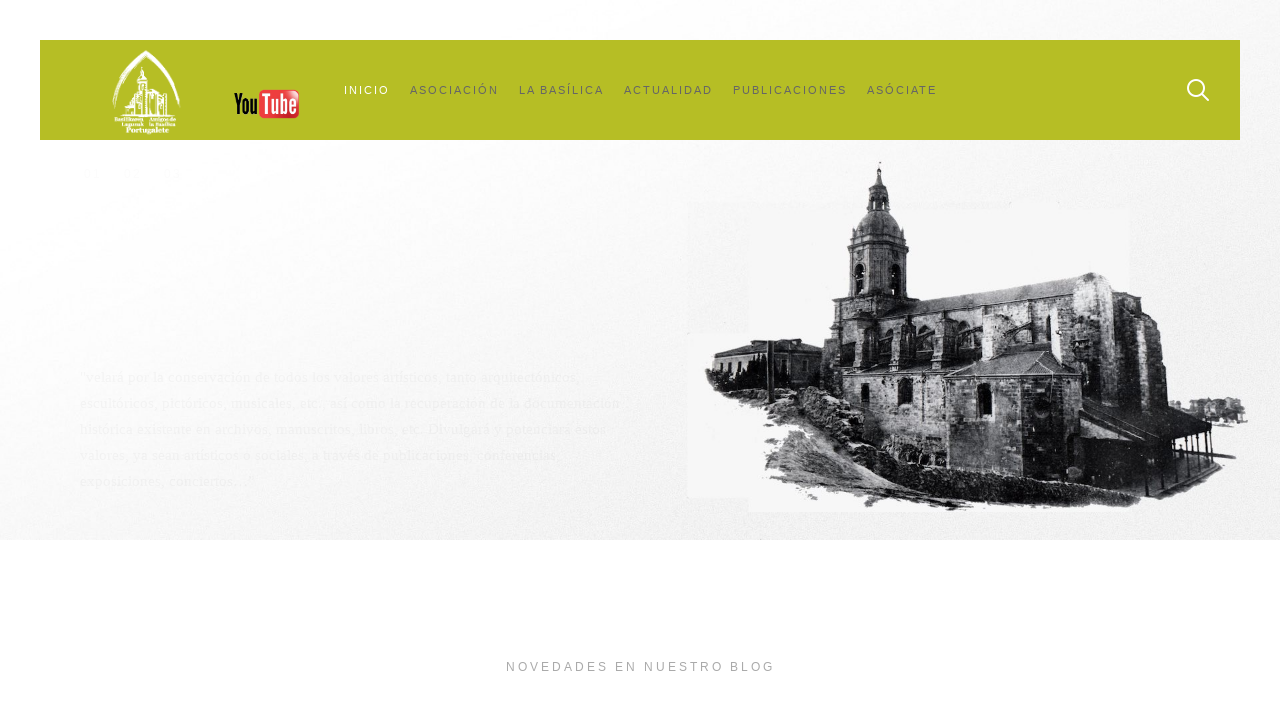

--- FILE ---
content_type: image/svg+xml
request_url: http://www.amigosdelabasilica.org/images/yootheme/demo/default/logo.svg
body_size: 19778
content:
<?xml version="1.0" encoding="UTF-8"?>
<!DOCTYPE svg PUBLIC "-//W3C//DTD SVG 1.1//EN" "http://www.w3.org/Graphics/SVG/1.1/DTD/svg11.dtd">
<svg version="1.1" xmlns="http://www.w3.org/2000/svg" xmlns:xlink="http://www.w3.org/1999/xlink" x="0" y="0" width="402" height="402" viewBox="0, 0, 402, 402">
  <defs>
    <clipPath id="Clip_1">
      <path d="M0,0 L402,0 L402,402 L0,402 z"/>
    </clipPath>
  </defs>
  <g id="Imagen">
    <image xlink:href="[data-uri]" opacity="1" x="0" y="0" width="402" height="402" preserveAspectRatio="xMidYMid" clip-path="url(#Clip_1)"/>
  </g>
</svg>
